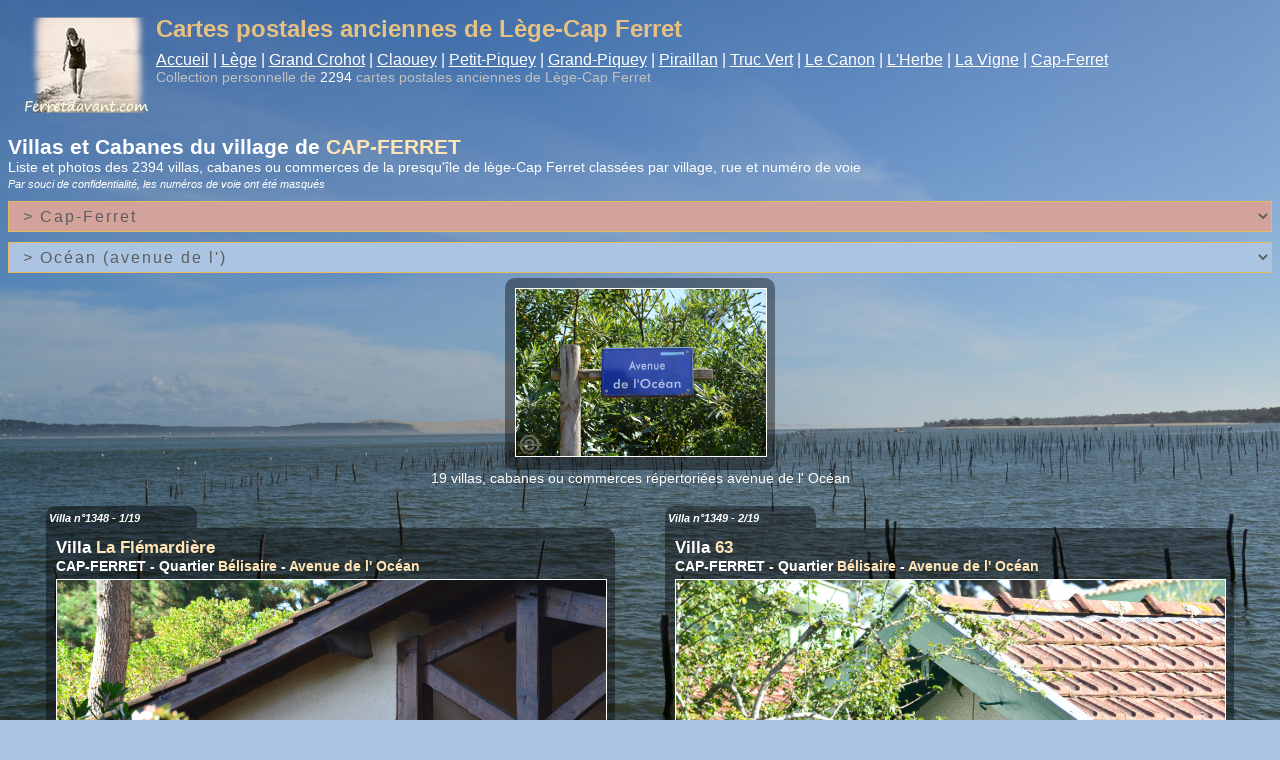

--- FILE ---
content_type: text/html; charset=UTF-8
request_url: https://www.ferretdavant.com/index.php?page=villas-lege-cap-ferret&numVillage=10&numRue=60
body_size: 8392
content:
<!DOCTYPE html>
<html lang="fr">
<head>
<meta charset="utf-8">
<meta name="viewport" content="width=device-width, initial-scale=1.0, maximum-scale=5.0">
<title>Ferret d'avant - Cartes postales anciennes de la commune de Lège Cap Ferret - Bassin d'Arcachon par François Bisch</title>
<meta name="description" content="Ferret d'avant - Cartes postales anciennes de la presqu'île de Lège-Cap Ferret (Bassin d'Arcachon - Gironde) par François Bisch - Lège Cap Ferret Peninsula Old Vintage Postcards">
<meta name="author" content="François Bisch">
<link rel="stylesheet" type="text/css" media="screen" href="css/fda-styles.css">
<link rel="stylesheet" type="text/css" media="screen" href="css/fda-recherche.css">
<link rel="stylesheet" type="text/css" media="screen" href="css/lightbox.min.css">
<link rel="stylesheet" type="text/css" media="screen" href="css/fda-responsive.css">

<!-- Swiper slider : carrousel Ferretdavant pour les villas -->
<!--<link rel="stylesheet" type="text/css" media="screen" href="css/swiper.min.css">-->
<link rel="stylesheet" type="text/css" media="screen" href="css/mon-swiper.css">

<link rel="stylesheet" href="css/leaflet.css">
<link rel="icon" href="images/icone-ferretdavant.ico">
<link rel="apple-touch-icon" href="images/apple-touch-icon.png">
</head>
<!--<script src="https://ajax.googleapis.com/ajax/libs/jquery/1.7.2/jquery.min.js"></script>-->
<script src="js/jquery-3.4.1.min.js"></script>
<script src="js/scripts-fda.js"></script>
<body class="fond-fda">
<a id="haut"></a>
<!--<div style="margin-left:auto;margin-right:auto;width:100%;"> fin de div ligne 108-->

<div style="width:98%;margin-bottom:0px;margin-left:auto; margin-right:auto;">
<div style="margin-top:0px;text-align:right;margin-right:5px;margin-bottom:-20px;" id="formrecherche">
<form method='post' action="index.php?page=recherche-cpa&q=&mesannees=" name='monFormulairederecherche' id="searchthis">
<!--onsubmit="return verifrecherche();"-->
<input name="q" type="text" value="Rechercher" onfocus="this.style.background='#aac4e2';this.value=''" onblur="this.style.background='';" style="width:130px;"><input type="submit" value="Go" style="background-color: #d3a39b;color:#fff;"></form></div>

<div style="padding-bottom:3px;margin-bottom:10px;margin-top:10px;"><a href="index.php" title="Accueil Ferret d&apos;Avant"><img src="images/logo-ferret-d-avant-15.png" style="float:left;margin-bottom:0px;margin-right:5px;" alt="Logo Ferret d'Avant"></a>
<h1 id="titrefda" style="color:#e7c181;">Cartes postales anciennes de Lège-Cap Ferret</h1></div>

<div style="color:#ffff;font-size: 1.0rem;" class="rwd_menu"> <!--class="topnav" id="myTopnav"-->
    <a href='index.php' title='Accueil Ferret d&apos;Avant' >Accueil</a> 
    <!--<span class='pipe'>|</span> <a href="javascript:void(0);" class="icon" onclick="myFunction()"><img src="images/menuv.png" style="width:16px;height:auto;vertical-align:top;" alt="menu"></a>--> 
    <span class='pipe'>|</span> <a href="index.php?page=dix-villages&choixVillage=lège&choixQuartier=centre&numVillage=1&numQuartier=1" title="Toutes les cartes postales de Lège" >Lège</a>
    <span class='pipe'>|</span> <a href="index.php?page=dix-villages&choixVillage=lège&choixQuartier=grand-crohot&numVillage=1&numQuartier=16" title="Toutes les cartes postales du Grand Crohot" >Grand Crohot</a>
    <span class='pipe'>|</span> <a href="index.php?page=dix-villages&choixVillage=claouey&choixQuartier=centre/commerces/le-casino&numVillage=2&numQuartier=35" title="Toutes les cartes postales du restaurant Le Casino" >Claouey</a>
    <!--    <span class='pipe'>|</span> <a href="index.php?page=dix-villages&choixVillage=claouey&choixQuartier=le-four&numVillage=2&numQuartier=45" title="Toutes les cartes postales du Four" >Le Four</a>-->
    <!--    <span class='pipe'>|</span> <a href="index.php?page=dix-villages&choixVillage=petit-piquey&choixQuartier=Les-Jacquets&numVillage=3&numQuartier=47" title="Toutes les cartes postales des Jacquets" >Les Jacquets</a>-->
    <span class='pipe'>|</span> <a href="index.php?page=dix-villages&choixVillage=petit-piquey&choixQuartier=centre&numVillage=3&numQuartier=52" title="Toutes les cartes postales de Petit-Piquey" >Petit-Piquey</a>
    <span class='pipe'>|</span> <a href="index.php?page=dix-villages&choixVillage=grand-piquey&choixQuartier=débarcadere&numVillage=4&numQuartier=61" title="Toutes les cartes postales du débarcadère de Grand-Piquey" >Grand-Piquey</a>
    <span class='pipe'>|</span> <a href="index.php?page=dix-villages&choixVillage=piraillan&choixQuartier=le-port&numVillage=5&numQuartier=92" title="Toutes les cartes postales du port de Piraillan" >Piraillan</a>
    <span class='pipe'>|</span> <a href="index.php?page=dix-villages&choixVillage=truc-vert&choixQuartier=camping&numVillage=6&numQuartier=94" title="Toutes les cartes postales du camping du Truc Vert" >Truc Vert</a>
    <span class='pipe'>|</span> <a href="index.php?page=dix-villages&choixVillage=le-canon&choixQuartier=bourg&numVillage=7&numQuartier=98" title="Toutes les cartes postales du village du Canon" >Le Canon</a>
    <span class='pipe'>|</span> <a href="index.php?page=dix-villages&choixVillage=l-herbe&choixQuartier=bourg&numVillage=8&numQuartier=105" title="Toutes les cartes postales du village de l'Herbe" >L'Herbe</a>
    <span class='pipe'>|</span> <a href="index.php?page=dix-villages&choixVillage=la-vigne&choixQuartier=le-port&numVillage=9&numQuartier=115" title="Toutes les cartes postales du port de la vigne" >La Vigne</a>
    <span class='pipe'>|</span> <a href="index.php?page=dix-villages&choixVillage=cap-ferret&choixQuartier=Bélisaire/la-nouvelle-jetée&numVillage=10&numQuartier=149" title="Toutes les cartes postales de la jetée Bélisiare" >Cap-Ferret</a></div>
    
<p style='margin-top:5px;color:#c0c0c0;' class='rwd'><a href='https://www.ferretdavant.com' target='_blank' title='Ferret d&apos;avant' style='text-decoration:none; color:#c0c0c0;'>Ferret d&apos;avant</a> présente ma collection personnelle de <span style="color:#fff;">2294</span> cartes postales anciennes de la presqu&apos;île de Lège-Cap Ferret</p><p style='margin-top:0px;color:#c0c0c0;' class='texte_intro_accueil'>Collection personnelle de <span style="color:#fff;">2294</span> cartes postales anciennes de Lège-Cap Ferret</p> </div>
  
<div style="clear:left;padding-top:5px;margin-top:0px;z-index:0;">
<h2 style='font-size:21px;text-align:left;margin-bottom:0px;'>Villas et Cabanes du village de
<span style='color:moccasin;'>CAP-FERRET</span></h2>Liste et photos des ﻿2394 villas, cabanes ou commerces de la presqu'île de lège-Cap Ferret classées par village, rue et numéro de voie<br><span class='source'>Par souci de confidentialité, les numéros de voie<!-- des villas--> ont été masqués</span><br>
<!-- Requete pour menu déroulant des villages -->
<!-- Menu déroulant des villages --> 
    <select name="choixvillage" id="choixVillage" onChange="if(this.value >0){document.location.href ='index.php?page=villas-lege-cap-ferret&numVillage=' + this.value} else{document.location.href ='index.php?page=villas-lege-cap-ferret&numVillage=10'};" style="width:100%;">
    <option value="0">Choisissez un village</option>
    <option value='1' >&gt; Lège</option><option value='2' >&gt; Claouey</option><option value='3' >&gt; Petit-piquey</option><option value='4' >&gt; Grand-piquey</option><option value='5' >&gt; Piraillan</option><option value='6' >&gt; Truc-vert</option><option value='7' >&gt; Le-Canon</option><option value='8' >&gt; L-Herbe</option><option value='9' >&gt; La-Vigne</option><option value='10' selected="selected">&gt; Cap-Ferret</option></select>
      
    
<!-- Requete pour menu déroulant des rues -->
<!-- Menu déroulant des rues -->
<select name="choixrue" id="choixrue" onChange="if(this.value >0){document.location.href ='index.php?page=villas-lege-cap-ferret&numVillage=10&numRue=' + this.value} else{document.location.href ='index.php?page=villas-lege-cap-ferret&numVillage=10'};" style="width:100%;">
<option value="0">Choisissez une rue</option>
<option value='29' >&gt; 44 Hectares (avenue des)</option><option value='77' >&gt; Ajoncs (avenue des)</option><option value='69' >&gt; Albatros (rue des)</option><option value='285' >&gt; Alouettes (Rue des)</option><option value='286' >&gt; Alouettes (raquette des)</option><option value='284' >&gt; Amandiers (rue des)</option><option value='10' >&gt; André Armandy (avenue) - Ex Avenue de la Marine</option><option value='236' >&gt; Arbousiers (rue des)</option><option value='175' >&gt; Arcachon (quai d')</option><option value='133' >&gt; Atlantique (avenue de l')</option><option value='59' >&gt; Baignade (allée de la)</option><option value='255' >&gt; Bambous (allée des)</option><option value='8' >&gt; Banc de Sable (allée du)</option><option value='65' >&gt; Bassin (avenue du)</option><option value='27' >&gt; Beau Soleil (allée du)</option><option value='26' >&gt; Bel Ombrage (allée du)</option><option value='58' >&gt; Bélisaire (allée de)</option><option value='194' >&gt; Belle Vue (allée)</option><option value='306' >&gt; Bergeronnettes (rue des)</option><option value='244' >&gt; Bernaches (rue des)</option><option value='248' >&gt; Bocque (avenue du)</option><option value='226' >&gt; Bon Civet (allée du)</option><option value='131' >&gt; Bordeaux (avenue de)</option><option value='176' >&gt; Bouge Pas (allée du)</option><option value='182' >&gt; Bouvreuils (rue des)</option><option value='15' >&gt; Brise (rue de la)</option><option value='242' >&gt; Chalet (impasse du)</option><option value='243' >&gt; Chalet (allée du)</option><option value='181' >&gt; Cigales (allée des)</option><option value='282' >&gt; Citronniers (rue des)</option><option value='31' >&gt; Colverts (allée des)</option><option value='330' >&gt; Combattants d'AFN (Place des)</option><option value='17' >&gt; Conche (avenue de la)</option><option value='134' >&gt; Cormorans (rue des)</option><option value='22' >&gt; Courlis (rue des)</option><option value='254' >&gt; Coustuts (allée des)</option><option value='119' >&gt; Dattiers (rue des)</option><option value='19' >&gt; Douane (avenue de la)</option><option value='246' >&gt; Dune Boisée (allée de la)</option><option value='315' >&gt; Dune Boisée (impasse de la)</option><option value='179' >&gt; Dunes (allée des)</option><option value='312' >&gt; Ecoles (rue des)</option><option value='319' >&gt; Ecureuils (allée des)</option><option value='251' >&gt; Eiders (avenue des)</option><option value='280' >&gt; Escourre de la Douane (rue de l')</option><option value='11' >&gt; Est (avenue)</option><option value='62' >&gt; Fauvettes (rue des)</option><option value='172' >&gt; Flambeau (allée du)</option><option value='113' >&gt; Forestière (rue de la)</option><option value='5' >&gt; Franchise (allée de la)</option><option value='75' >&gt; Genêts (avenue des)</option><option value='23' >&gt; Goélands (rue des)</option><option value='177' >&gt; Gourbets (impasse des)</option><option value='178' >&gt; Gourbets (allée des)</option><option value='122' >&gt; Grèbes (rue des)</option><option value='233' >&gt; Grenouillère (allée de la)</option><option value='67' >&gt; Grisets (allée des)</option><option value='229' >&gt; Grives (allée des)</option><option value='239' >&gt; Hérons (allée des)</option><option value='277' >&gt; Hérons (raquette des)</option><option value='74' >&gt; Hortensias (rue des)</option><option value='235' >&gt; Jasmins (rue des)</option><option value='227' >&gt; Jean Louis Seurin (rue)</option><option value='61' >&gt; Jetée (rue de la)</option><option value='173' >&gt; Jonc (quai du)</option><option value='1' >&gt; Joncs (rue des)</option><option value='240' >&gt; Lapin (Passage du) - Ex Piste des Chars</option><option value='249' >&gt; Lauriers (avenue des)</option><option value='121' >&gt; Lescourre (avenue de)</option><option value='76' >&gt; Lilas (rue des)</option><option value='66' >&gt; Loubines (allée des)</option><option value='2' >&gt; Lugue (avenue de la) - Ex Avenue des Domaines</option><option value='294' >&gt; Macreuses (allée des)</option><option value='24' >&gt; Mairie (rue de la)</option><option value='28' >&gt; Marne (avenue de la)</option><option value='6' >&gt; Matoc (allée du)</option><option value='231' >&gt; Merles (allée des)</option><option value='63' >&gt; Mésanges (rue des)</option><option value='16' >&gt; Mimbeau (rue du) - Ex avenue B</option><option value='171' >&gt; Mimosas (rue des)</option><option value='64' >&gt; Monument Saliens (avenue du) - Ex 11e avenue</option><option value='252' >&gt; Morava (allée)</option><option value='68' >&gt; Mouettes (rue des)</option><option value='314' >&gt; Mouettes (allée des)</option><option value='135' >&gt; Nord (avenue)</option><option value='123' >&gt; Nord du Phare (avenue)</option><option value='60' selected="selected">&gt; Océan (avenue de l')</option><option value='118' >&gt; Oliviers (rue des)</option><option value='272' >&gt; Orangers (rue des)</option><option value='148' >&gt; Ortolans (rue des)</option><option value='12' >&gt; Ouest (avenue)</option><option value='180' >&gt; Oyats (impasse des)</option><option value='18' >&gt; Palmiers (rue des)</option><option value='230' >&gt; Palombes (allée des)</option><option value='278' >&gt; Pêcheurs (rue des)</option><option value='313' >&gt; Pélicans (allée des)</option><option value='3' >&gt; Pieds Rouges (allée des)</option><option value='256' >&gt; Pinède (allée de la)</option><option value='115' >&gt; Pingouins (allée des)</option><option value='4' >&gt; Pinsons (allée des)</option><option value='279' >&gt; Pionniers (rue des)</option><option value='13' >&gt; Plage (boulevard de la)</option><option value='169' >&gt; Plage (rue de la)</option><option value='238' >&gt; Pluviers (rue des)</option><option value='193' >&gt; Pointe (allée de la)</option><option value='311' >&gt; Poste (rue de la)</option><option value='337' >&gt; Quartier Maritime (rue du)</option><option value='281' >&gt; Ramiers (allée des)</option><option value='247' >&gt; Rendez-vous (allée du)</option><option value='241' >&gt; Roitelets (rue des)</option><option value='190' >&gt; Roseaux (allée des)</option><option value='170' >&gt; Rossignols (rue des)</option><option value='310' >&gt; Rouges Gorges (rue des)</option><option value='107' >&gt; Sables d'Or (rue des)</option><option value='117' >&gt; Sans Nom (rue)</option><option value='30' >&gt; Sarcelles (avenue des)</option><option value='25' >&gt; Sauvagines (allée des)</option><option value='9' >&gt; Sémaphore (avenue du)</option><option value='192' >&gt; Siffleurs (allée des)</option><option value='228' >&gt; Souchets (allée des)</option><option value='283' >&gt; Stade (rue du)</option><option value='20' >&gt; Sud du Phare (avenue)</option><option value='120' >&gt; Tamaris (rue des)</option><option value='21' >&gt; Tour du Phare (promenade du)</option><option value='114' >&gt; Tour du Phare (passage du)</option><option value='191' >&gt; Tournepierres (allée des)</option><option value='237' >&gt; Tourterelles (allée des)</option><option value='14' >&gt; Traîne (allée de la) - Ex Avenue des Tourterelles</option><option value='336' >&gt; Tram (avenue du)</option><option value='253' >&gt; Vigne (avenue de la)</option></select>
<div style='width:100%;text-align:center;margin-top:5px;'><div style='width:250px;background-color: rgba(0, 0, 0, 0.4);padding:10px;border-radius:10px;margin:auto;'><a href='images/cap-ferret/villas-et-rues/plaques-de-rues/plaque-av-de-l-ocean-cap-ferret.jpg' title='Océan'><img src='images/cap-ferret/villas-et-rues/plaques-de-rues/plaque-av-de-l-ocean-cap-ferret.jpg' style='max-width:100%;height:auto;margin-right:10px;border: 1px solid white;' alt='Rue de Lège Cap Ferret'></a></div></div><div style='width:100%;text-align:center;'>19 villas, cabanes ou commerces répertoriées avenue de l' Océan</div><!-- Affichages des villas -->
    <style>
        bigeasyflex#ul li:firs-child {margin-left:-10px;padding-left:-10px;}
    </style>

<ul style="margin-left:auto;margin-right:auto;list-style-type:none;padding-left:0px;" id="bigeasyflex">
<a name='1348'></a>
<li style='margin-bottom:15px;' class='easyflex'><h4 style='padding:3px;color:#ffffff;margin-bottom:0px;background-color: rgba(0, 0, 0, 0.4);width:145px;border-top-left-radius: 10px;border-top-right-radius: 10px;'><span class='source'>Villa n°1348 - 1/19</span></h4><div style='background-color: rgba(0, 0, 0, 0.4);padding:10px;border-bottom-left-radius:10px;border-bottom-right-radius:10px;border-right-left-radius:10px;border-top-right-radius:10px;'><h3 style='margin-top:0px;margin-bottom:0px;'>Villa <span style='color:moccasin;'>La Flémardière</span></h3><h4 style='margin-top:0px;margin-bottom:5px;'>CAP-FERRET - Quartier <span style='color:moccasin;'>Bélisaire</span>  - <span style='color:moccasin;'>Avenue de l' Océan</span></h4><a href="carrousel-villas-ferretdavant.php?numVillage=10&numRue=60&numVilla=1348&i=1" title="Voir la villa La Flémardière - Cap-Ferret dans le carrousel Ferretdavant"><img src='images/cap-ferret/villas-et-rues/villas/villa-la-flemardiere-09-2019.jpg' style='max-width:100%;height:auto;margin-right:10px;border: 1px solid white;' alt='Villa de Lège Cap Ferret'></a><br><span class='source'></span><br><br><div style='text-align:left;margin-bottom:5px;'><span style="color:moccasin;" class="source">&gt; <a href="map-ferret-d-avant.php?numVillage=10&choixVillage=cap-ferret&zoom=19&lat=44.65686&lng=-1.24111&carte=2" style="color:moccasin;" target="_blank" title="Voir cette villa &laquo;Flémardière&raquo; sur la carte Ferret d&apos;avant">Voir sur la carte Ferret d&apos;Avant</a></span><br><span style="color:moccasin;" class="source">&gt; <a href="https://maps.google.com/?q=44.65686,-1.24111&ll=44.65686,-1.24111&z=19&t=k" style="color:moccasin;" target="_blank" title="Voir cette villa &laquo;Flémardière&raquo; sur la Google Maps classique">Voir sur la Google Maps classique</a></span></div></div></li><a name='1349'></a>
<li style='margin-bottom:15px;' class='easyflex'><h4 style='padding:3px;color:#ffffff;margin-bottom:0px;background-color: rgba(0, 0, 0, 0.4);width:145px;border-top-left-radius: 10px;border-top-right-radius: 10px;'><span class='source'>Villa n°1349 - 2/19</span></h4><div style='background-color: rgba(0, 0, 0, 0.4);padding:10px;border-bottom-left-radius:10px;border-bottom-right-radius:10px;border-right-left-radius:10px;border-top-right-radius:10px;'><h3 style='margin-top:0px;margin-bottom:0px;'>Villa <span style='color:moccasin;'> 63</span></h3><h4 style='margin-top:0px;margin-bottom:5px;'>CAP-FERRET - Quartier <span style='color:moccasin;'>Bélisaire</span>  - <span style='color:moccasin;'>Avenue de l' Océan</span></h4><a href="carrousel-villas-ferretdavant.php?numVillage=10&numRue=60&numVilla=1349&i=2" title="Voir la villa 63 - Cap-Ferret dans le carrousel Ferretdavant"><img src='images/cap-ferret/villas-et-rues/villas/villa-63-09-2019.jpg' style='max-width:100%;height:auto;margin-right:10px;border: 1px solid white;' alt='Villa de Lège Cap Ferret'></a><br><span class='source'></span><br><br><div style='text-align:left;margin-bottom:5px;'><span style="color:moccasin;" class="source">&gt; <a href="map-ferret-d-avant.php?numVillage=10&choixVillage=cap-ferret&zoom=19&lat=44.65635&lng=-1.24097&carte=2" style="color:moccasin;" target="_blank" title="Voir cette villa &laquo;63&raquo; sur la carte Ferret d&apos;avant">Voir sur la carte Ferret d&apos;Avant</a></span><br><span style="color:moccasin;" class="source">&gt; <a href="https://maps.google.com/?q=44.65635,-1.24097&ll=44.65635,-1.24097&z=19&t=k" style="color:moccasin;" target="_blank" title="Voir cette villa &laquo;63&raquo; sur la Google Maps classique">Voir sur la Google Maps classique</a></span></div></div></li><a name='1400'></a>
<li style='margin-bottom:15px;' class='easyflex'><h4 style='padding:3px;color:#ffffff;margin-bottom:0px;background-color: rgba(0, 0, 0, 0.4);width:145px;border-top-left-radius: 10px;border-top-right-radius: 10px;'><span class='source'>Villa n°1400 - 3/19</span></h4><div style='background-color: rgba(0, 0, 0, 0.4);padding:10px;border-bottom-left-radius:10px;border-bottom-right-radius:10px;border-right-left-radius:10px;border-top-right-radius:10px;'><h3 style='margin-top:0px;margin-bottom:0px;'>Villa <span style='color:moccasin;'> Aïre Ona</span></h3><h4 style='margin-top:0px;margin-bottom:5px;'>CAP-FERRET - Quartier <span style='color:moccasin;'>Bélisaire</span>  - <span style='color:moccasin;'>Avenue de l' Océan</span></h4><a href="carrousel-villas-ferretdavant.php?numVillage=10&numRue=60&numVilla=1400&i=3" title="Voir la villa Aïre Ona - Cap-Ferret dans le carrousel Ferretdavant"><img src='images/cap-ferret/villas-et-rues/villas/villa-aire-ona-12-2019.jpg' style='max-width:100%;height:auto;margin-right:10px;border: 1px solid white;' alt='Villa de Lège Cap Ferret'></a><br><span class='source'>Aïre Ona est un nom basque signifiant "le bon air". Voir <a href="images/cap-ferret/villas-et-rues/villas/villa-aire-ona-cap-ferret-09-2020.jpg">une autre photo de cette villa Aïre Ona</a></span><br><br><div style='text-align:left;margin-bottom:5px;'><span style="color:moccasin;" class="source">&gt; <a href="map-ferret-d-avant.php?numVillage=10&choixVillage=cap-ferret&zoom=19&lat=44.65686&lng=-1.24166&carte=2" style="color:moccasin;" target="_blank" title="Voir cette villa &laquo;Aïre Ona&raquo; sur la carte Ferret d&apos;avant">Voir sur la carte Ferret d&apos;Avant</a></span><br><span style="color:moccasin;" class="source">&gt; <a href="https://maps.google.com/?q=44.65686,-1.24166&ll=44.65686,-1.24166&z=19&t=k" style="color:moccasin;" target="_blank" title="Voir cette villa &laquo;Aïre Ona&raquo; sur la Google Maps classique">Voir sur la Google Maps classique</a></span></div></div></li><a name='1757'></a>
<li style='margin-bottom:15px;' class='easyflex'><h4 style='padding:3px;color:#ffffff;margin-bottom:0px;background-color: rgba(0, 0, 0, 0.4);width:145px;border-top-left-radius: 10px;border-top-right-radius: 10px;'><span class='source'>Villa n°1757 - 4/19</span></h4><div style='background-color: rgba(0, 0, 0, 0.4);padding:10px;border-bottom-left-radius:10px;border-bottom-right-radius:10px;border-right-left-radius:10px;border-top-right-radius:10px;'><h3 style='margin-top:0px;margin-bottom:0px;'>Villa <span style='color:moccasin;'> Sans nom</span></h3><h4 style='margin-top:0px;margin-bottom:5px;'>CAP-FERRET - Quartier <span style='color:moccasin;'>Bélisaire</span>  - <span style='color:moccasin;'>Avenue de l' Océan</span></h4><a href="carrousel-villas-ferretdavant.php?numVillage=10&numRue=60&numVilla=1757&i=4" title="Voir la villa Sans nom - Cap-Ferret dans le carrousel Ferretdavant"><img src='images/cap-ferret/villas-et-rues/villas/villa-sans-nom-ocean-cap-ferret-09-2020.jpg' style='max-width:100%;height:auto;margin-right:10px;border: 1px solid white;' alt='Villa de Lège Cap Ferret'></a><br><span class='source'>Les deux ailes sont rajoutées de chaque côté de cette villa de façon si harmonieuse que l'on dirait qu'elles sont d'époque. Si vous connaissez le nom qu'avait cette villa... <a href="index.php?page=contact-ferret-d-avant&numvilla=1757" title="Contactez François Bisch">Contactez-moi</a></span><br><br><div style='text-align:left;margin-bottom:5px;'><span style="color:moccasin;" class="source">&gt; <a href="map-ferret-d-avant.php?numVillage=10&choixVillage=cap-ferret&zoom=19&lat=44.65635&lng=-1.24112&carte=2" style="color:moccasin;" target="_blank" title="Voir cette villa &laquo;Sans nom&raquo; sur la carte Ferret d&apos;avant">Voir sur la carte Ferret d&apos;Avant</a></span><br><span style="color:moccasin;" class="source">&gt; <a href="https://maps.google.com/?q=44.65635,-1.24112&ll=44.65635,-1.24112&z=19&t=k" style="color:moccasin;" target="_blank" title="Voir cette villa &laquo;Sans nom&raquo; sur la Google Maps classique">Voir sur la Google Maps classique</a></span></div></div></li><a name='1804'></a>
<li style='margin-bottom:15px;' class='easyflex'><h4 style='padding:3px;color:#ffffff;margin-bottom:0px;background-color: rgba(0, 0, 0, 0.4);width:145px;border-top-left-radius: 10px;border-top-right-radius: 10px;'><span class='source'>Villa n°1804 - 5/19</span></h4><div style='background-color: rgba(0, 0, 0, 0.4);padding:10px;border-bottom-left-radius:10px;border-bottom-right-radius:10px;border-right-left-radius:10px;border-top-right-radius:10px;'><h3 style='margin-top:0px;margin-bottom:0px;'>Villa <span style='color:moccasin;'> Sans nom</span></h3><h4 style='margin-top:0px;margin-bottom:5px;'>CAP-FERRET - Quartier <span style='color:moccasin;'>Bélisaire</span>  - <span style='color:moccasin;'>Avenue de l' Océan</span></h4><a href="carrousel-villas-ferretdavant.php?numVillage=10&numRue=60&numVilla=1804&i=5" title="Voir la villa Sans nom - Cap-Ferret dans le carrousel Ferretdavant"><img src='images/cap-ferret/villas-et-rues/villas/villa-sans-nom-ocean-cap-ferret-03-2011.jpg' style='max-width:100%;height:auto;margin-right:10px;border: 1px solid white;' alt='Villa de Lège Cap Ferret'></a><br><span class='source'>Villa sans nom. Si vous avez une info, <a href="index.php?page=contact-ferret-d-avant&numvilla=1804" title="Contactez Ferret d'Avant">contactez-moi</a>.</span><br><br><div style='text-align:left;margin-bottom:5px;'><span style="color:moccasin;" class="source">&gt; <a href="map-ferret-d-avant.php?numVillage=10&choixVillage=cap-ferret&zoom=19&lat=44.65664&lng=-1.24314&carte=2" style="color:moccasin;" target="_blank" title="Voir cette villa &laquo;Sans nom&raquo; sur la carte Ferret d&apos;avant">Voir sur la carte Ferret d&apos;Avant</a></span><br><span style="color:moccasin;" class="source">&gt; <a href="https://maps.google.com/?q=44.65664,-1.24314&ll=44.65664,-1.24314&z=19&t=k" style="color:moccasin;" target="_blank" title="Voir cette villa &laquo;Sans nom&raquo; sur la Google Maps classique">Voir sur la Google Maps classique</a></span></div></div></li><a name='204'></a>
<li style='margin-bottom:15px;' class='easyflex'><h4 style='padding:3px;color:#ffffff;margin-bottom:0px;background-color: rgba(0, 0, 0, 0.4);width:145px;border-top-left-radius: 10px;border-top-right-radius: 10px;'><span class='source'>Villa n°204 - 6/19</span></h4><div style='background-color: rgba(0, 0, 0, 0.4);padding:10px;border-bottom-left-radius:10px;border-bottom-right-radius:10px;border-right-left-radius:10px;border-top-right-radius:10px;'><h3 style='margin-top:0px;margin-bottom:0px;'>Villa <span style='color:moccasin;'> Panier Fleuri</span></h3><h4 style='margin-top:0px;margin-bottom:5px;'>CAP-FERRET - Quartier <span style='color:moccasin;'>Bélisaire</span>  - <span style='color:moccasin;'>Avenue de l' Océan</span></h4><a href="carrousel-villas-ferretdavant.php?numVillage=10&numRue=60&numVilla=204&i=6" title="Voir la villa Panier Fleuri - Cap-Ferret dans le carrousel Ferretdavant"><img src='images/cap-ferret/villas-et-rues/villas/hotel-panier-fleuri-09-2019.jpg' style='max-width:100%;height:auto;margin-right:10px;border: 1px solid white;' alt='Villa de Lège Cap Ferret'></a><br><div style='text-align:left;margin-bottom:5px;'><span style='color:moccasin;' class='source'>&gt; Voir la <a href='images/cap-ferret/bélisaire/commerces/panier-fleuri/hotel-panier-fleuri-1949.jpg' data-lightbox='mylightbox' data-title='<span style=color:#ffffdd>CAP-FERRET 1949 - Hôtel du Panier Fleuri</span><br>' title='Afficher la carte postale &laquo;Hôtel du Panier Fleuri&raquo; - Commune de Lège Cap Ferret - Bassin d&apos;Arcachon'>carte postale n°445</a> de cette villa</span></div><br><span class='source'>Voir <a href="index.php?page=dix-villages&numVillage=10&numQuartier=146" title="Toutes les cartes postales de l'hôtel du Panier Fleuri du Cap Ferret">plus de photos et de cartes postales</a> de cette villa Panier Fleuri</span><br><br><div style='text-align:left;margin-bottom:5px;'><span style="color:moccasin;" class="source">&gt; <a href="map-ferret-d-avant.php?numVillage=10&choixVillage=cap-ferret&zoom=19&lat=44.65634&lng=-1.24163&carte=2" style="color:moccasin;" target="_blank" title="Voir cette villa &laquo;Panier Fleuri&raquo; sur la carte Ferret d&apos;avant">Voir sur la carte Ferret d&apos;Avant</a></span><br><span style="color:moccasin;" class="source">&gt; <a href="https://maps.google.com/?q=44.65634,-1.24163&ll=44.65634,-1.24163&z=19&t=k" style="color:moccasin;" target="_blank" title="Voir cette villa &laquo;Panier Fleuri&raquo; sur la Google Maps classique">Voir sur la Google Maps classique</a></span></div></div></li><a name='1734'></a>
<li style='margin-bottom:15px;' class='easyflex'><h4 style='padding:3px;color:#ffffff;margin-bottom:0px;background-color: rgba(0, 0, 0, 0.4);width:145px;border-top-left-radius: 10px;border-top-right-radius: 10px;'><span class='source'>Villa n°1734 - 7/19</span></h4><div style='background-color: rgba(0, 0, 0, 0.4);padding:10px;border-bottom-left-radius:10px;border-bottom-right-radius:10px;border-right-left-radius:10px;border-top-right-radius:10px;'><h3 style='margin-top:0px;margin-bottom:0px;'>Villa <span style='color:moccasin;'> Laurence</span></h3><h4 style='margin-top:0px;margin-bottom:5px;'>CAP-FERRET - Quartier <span style='color:moccasin;'>Bélisaire</span>  - <span style='color:moccasin;'>Avenue de l' Océan</span></h4><a href="carrousel-villas-ferretdavant.php?numVillage=10&numRue=60&numVilla=1734&i=7" title="Voir la villa Laurence - Cap-Ferret dans le carrousel Ferretdavant"><img src='images/cap-ferret/villas-et-rues/villas/villa-laurence-cap-ferret-09-2019.jpg' style='max-width:100%;height:auto;margin-right:10px;border: 1px solid white;' alt='Villa de Lège Cap Ferret'></a><br><span class='source'>Cette villa Laurence à une autre entrée <a href="index.php?page=villas-lege-cap-ferret&numVillage=10&numRue=306" title="Toute les villas de la rue des Bergeronnettes - Cap-Ferret">rue des Bergeronnettes</a></span><br><br><div style='text-align:left;margin-bottom:5px;'><span style="color:moccasin;" class="source">&gt; <a href="map-ferret-d-avant.php?numVillage=10&choixVillage=cap-ferret&zoom=19&lat=44.65619&lng=-1.24264&carte=2" style="color:moccasin;" target="_blank" title="Voir cette villa &laquo;Laurence&raquo; sur la carte Ferret d&apos;avant">Voir sur la carte Ferret d&apos;Avant</a></span><br><span style="color:moccasin;" class="source">&gt; <a href="https://maps.google.com/?q=44.65619,-1.24264&ll=44.65619,-1.24264&z=19&t=k" style="color:moccasin;" target="_blank" title="Voir cette villa &laquo;Laurence&raquo; sur la Google Maps classique">Voir sur la Google Maps classique</a></span></div></div></li><a name='2425'></a>
<li style='margin-bottom:15px;' class='easyflex'><h4 style='padding:3px;color:#ffffff;margin-bottom:0px;background-color: rgba(0, 0, 0, 0.4);width:145px;border-top-left-radius: 10px;border-top-right-radius: 10px;'><span class='source'>Villa n°2425 - 8/19</span></h4><div style='background-color: rgba(0, 0, 0, 0.4);padding:10px;border-bottom-left-radius:10px;border-bottom-right-radius:10px;border-right-left-radius:10px;border-top-right-radius:10px;'><h3 style='margin-top:0px;margin-bottom:0px;'>Villa <span style='color:moccasin;'> Mathilde</span></h3><h4 style='margin-top:0px;margin-bottom:5px;'>CAP-FERRET - Quartier <span style='color:moccasin;'>Bélisaire</span>  - <span style='color:moccasin;'>Avenue de l' Océan</span></h4><a href="carrousel-villas-ferretdavant.php?numVillage=10&numRue=60&numVilla=2425&i=8" title="Voir la villa Mathilde - Cap-Ferret dans le carrousel Ferretdavant"><img src='images/cap-ferret/villas-et-rues/villas/villa-mathilde-cap-ferret-08-2023.jpg' style='max-width:100%;height:auto;margin-right:10px;border: 1px solid white;' alt='Villa de Lège Cap Ferret'></a><br><span class='source'></span><br><br><div style='text-align:left;margin-bottom:5px;'><span style="color:moccasin;" class="source">&gt; <a href="map-ferret-d-avant.php?numVillage=10&choixVillage=cap-ferret&zoom=19&lat=44.65666&lng=-1.24365&carte=2" style="color:moccasin;" target="_blank" title="Voir cette villa &laquo;Mathilde&raquo; sur la carte Ferret d&apos;avant">Voir sur la carte Ferret d&apos;Avant</a></span><br><span style="color:moccasin;" class="source">&gt; <a href="https://maps.google.com/?q=44.65666,-1.24365&ll=44.65666,-1.24365&z=19&t=k" style="color:moccasin;" target="_blank" title="Voir cette villa &laquo;Mathilde&raquo; sur la Google Maps classique">Voir sur la Google Maps classique</a></span></div></div></li><a name='210'></a>
<li style='margin-bottom:15px;' class='easyflex'><h4 style='padding:3px;color:#ffffff;margin-bottom:0px;background-color: rgba(0, 0, 0, 0.4);width:145px;border-top-left-radius: 10px;border-top-right-radius: 10px;'><span class='source'>Villa n°210 - 9/19</span></h4><div style='background-color: rgba(0, 0, 0, 0.4);padding:10px;border-bottom-left-radius:10px;border-bottom-right-radius:10px;border-right-left-radius:10px;border-top-right-radius:10px;'><h3 style='margin-top:0px;margin-bottom:0px;'>Villa <span style='color:moccasin;'> Rosette</span></h3><h4 style='margin-top:0px;margin-bottom:5px;'>CAP-FERRET - Quartier <span style='color:moccasin;'>Bélisaire</span>  - <span style='color:moccasin;'>Avenue de l' Océan</span></h4><a href="carrousel-villas-ferretdavant.php?numVillage=10&numRue=60&numVilla=210&i=9" title="Voir la villa Rosette - Cap-Ferret dans le carrousel Ferretdavant"><img src='images/cap-ferret/villas-et-rues/villas/villa-rosette-06-2020.jpg' style='max-width:100%;height:auto;margin-right:10px;border: 1px solid white;' alt='Villa de Lège Cap Ferret'></a><br><span class='source'></span><br><br><div style='text-align:left;margin-bottom:5px;'><span style="color:moccasin;" class="source">&gt; <a href="map-ferret-d-avant.php?numVillage=10&choixVillage=cap-ferret&zoom=19&lat=44.65664&lng=-1.24365&carte=2" style="color:moccasin;" target="_blank" title="Voir cette villa &laquo;Rosette&raquo; sur la carte Ferret d&apos;avant">Voir sur la carte Ferret d&apos;Avant</a></span><br><span style="color:moccasin;" class="source">&gt; <a href="https://maps.google.com/?q=44.65664,-1.24365&ll=44.65664,-1.24365&z=19&t=k" style="color:moccasin;" target="_blank" title="Voir cette villa &laquo;Rosette&raquo; sur la Google Maps classique">Voir sur la Google Maps classique</a></span></div></div></li><a name='735'></a>
<li style='margin-bottom:15px;' class='easyflex'><h4 style='padding:3px;color:#ffffff;margin-bottom:0px;background-color: rgba(0, 0, 0, 0.4);width:145px;border-top-left-radius: 10px;border-top-right-radius: 10px;'><span class='source'>Villa n°735 - 10/19</span></h4><div style='background-color: rgba(0, 0, 0, 0.4);padding:10px;border-bottom-left-radius:10px;border-bottom-right-radius:10px;border-right-left-radius:10px;border-top-right-radius:10px;'><h3 style='margin-top:0px;margin-bottom:0px;'>Villa <span style='color:moccasin;'> Chant'oiseau</span></h3><h4 style='margin-top:0px;margin-bottom:5px;'>CAP-FERRET - Quartier <span style='color:moccasin;'>Bélisaire</span>  - <span style='color:moccasin;'>Avenue de l' Océan</span></h4><a href="carrousel-villas-ferretdavant.php?numVillage=10&numRue=60&numVilla=735&i=10" title="Voir la villa Chant'oiseau - Cap-Ferret dans le carrousel Ferretdavant"><img src='images/cap-ferret/villas-et-rues/villas/villa-chant-oiseau-08-2019.jpg' style='max-width:100%;height:auto;margin-right:10px;border: 1px solid white;' alt='Villa de Lège Cap Ferret'></a><br><span class='source'>Voir <a href="images/cap-ferret/villas-et-rues/villas/villa-chant-oiseau-cap-ferret-09-2019.jpg" title="Villa Chant'oiseau - Cap-Ferret">une autre photo du nom</a> de cette villa Chant'oiseau</span><br><br><div style='text-align:left;margin-bottom:5px;'><span style="color:moccasin;" class="source">&gt; <a href="map-ferret-d-avant.php?numVillage=10&choixVillage=cap-ferret&zoom=19&lat=44.65652&lng=-1.24430&carte=2" style="color:moccasin;" target="_blank" title="Voir cette villa &laquo;Chant'oiseau&raquo; sur la carte Ferret d&apos;avant">Voir sur la carte Ferret d&apos;Avant</a></span><br><span style="color:moccasin;" class="source">&gt; <a href="https://maps.google.com/?q=44.65652,-1.24430&ll=44.65652,-1.24430&z=19&t=k" style="color:moccasin;" target="_blank" title="Voir cette villa &laquo;Chant'oiseau&raquo; sur la Google Maps classique">Voir sur la Google Maps classique</a></span></div></div></li><a name='1805'></a>
<li style='margin-bottom:15px;' class='easyflex'><h4 style='padding:3px;color:#ffffff;margin-bottom:0px;background-color: rgba(0, 0, 0, 0.4);width:145px;border-top-left-radius: 10px;border-top-right-radius: 10px;'><span class='source'>Villa n°1805 - 11/19</span></h4><div style='background-color: rgba(0, 0, 0, 0.4);padding:10px;border-bottom-left-radius:10px;border-bottom-right-radius:10px;border-right-left-radius:10px;border-top-right-radius:10px;'><h3 style='margin-top:0px;margin-bottom:0px;'>Villa <span style='color:moccasin;'> Sans nom</span></h3><h4 style='margin-top:0px;margin-bottom:5px;'>CAP-FERRET - Quartier <span style='color:moccasin;'>Bélisaire</span>  - <span style='color:moccasin;'>Avenue de l' Océan</span></h4><a href="carrousel-villas-ferretdavant.php?numVillage=10&numRue=60&numVilla=1805&i=11" title="Voir la villa Sans nom - Cap-Ferret dans le carrousel Ferretdavant"><img src='images/cap-ferret/villas-et-rues/villas/villa-sans-nom-ocean-cap-ferret-10-2010.jpg' style='max-width:100%;height:auto;margin-right:10px;border: 1px solid white;' alt='Villa de Lège Cap Ferret'></a><br><span class='source'>Villa sans nom. Si vous avez une info, <a href="index.php?page=contact-ferret-d-avant&numvilla=1805" title="Contactez Ferret d'Avant">contactez-moi</a>.</span><br><br><div style='text-align:left;margin-bottom:5px;'><span style="color:moccasin;" class="source">&gt; <a href="map-ferret-d-avant.php?numVillage=10&choixVillage=cap-ferret&zoom=19&lat=44.65642&lng=-1.24454&carte=2" style="color:moccasin;" target="_blank" title="Voir cette villa &laquo;Sans nom&raquo; sur la carte Ferret d&apos;avant">Voir sur la carte Ferret d&apos;Avant</a></span><br><span style="color:moccasin;" class="source">&gt; <a href="https://maps.google.com/?q=44.65642,-1.24454&ll=44.65642,-1.24454&z=19&t=k" style="color:moccasin;" target="_blank" title="Voir cette villa &laquo;Sans nom&raquo; sur la Google Maps classique">Voir sur la Google Maps classique</a></span></div></div></li><a name='734'></a>
<li style='margin-bottom:15px;' class='easyflex'><h4 style='padding:3px;color:#ffffff;margin-bottom:0px;background-color: rgba(0, 0, 0, 0.4);width:145px;border-top-left-radius: 10px;border-top-right-radius: 10px;'><span class='source'>Villa n°734 - 12/19</span></h4><div style='background-color: rgba(0, 0, 0, 0.4);padding:10px;border-bottom-left-radius:10px;border-bottom-right-radius:10px;border-right-left-radius:10px;border-top-right-radius:10px;'><h3 style='margin-top:0px;margin-bottom:0px;'>Villa <span style='color:moccasin;'>La Hacienda</span></h3><h4 style='margin-top:0px;margin-bottom:5px;'>CAP-FERRET - Quartier <span style='color:moccasin;'>Bélisaire</span>  - <span style='color:moccasin;'>Avenue de l' Océan</span></h4><a href="carrousel-villas-ferretdavant.php?numVillage=10&numRue=60&numVilla=734&i=12" title="Voir la villa La Hacienda - Cap-Ferret dans le carrousel Ferretdavant"><img src='images/cap-ferret/villas-et-rues/villas/villa-la-hacienda-08-2019.jpg' style='max-width:100%;height:auto;margin-right:10px;border: 1px solid white;' alt='Villa de Lège Cap Ferret'></a><br><span class='source'></span><br><br><div style='text-align:left;margin-bottom:5px;'><span style="color:moccasin;" class="source">&gt; <a href="map-ferret-d-avant.php?numVillage=10&choixVillage=cap-ferret&zoom=19&lat=44.65601&lng=-1.24481&carte=2" style="color:moccasin;" target="_blank" title="Voir cette villa &laquo;Hacienda&raquo; sur la carte Ferret d&apos;avant">Voir sur la carte Ferret d&apos;Avant</a></span><br><span style="color:moccasin;" class="source">&gt; <a href="https://maps.google.com/?q=44.65601,-1.24481&ll=44.65601,-1.24481&z=19&t=k" style="color:moccasin;" target="_blank" title="Voir cette villa &laquo;Hacienda&raquo; sur la Google Maps classique">Voir sur la Google Maps classique</a></span></div></div></li></ul><div style='text-align:center;'><p align='center' style='text-align:center;'>Page  [ 1 ]  <a href="index.php?page=villas-lege-cap-ferret&numVillage=10&numRue=60&page_actuelle=2" title="Voir la page Ferret d&apos;Avant 2/2">&nbsp;2&nbsp;</a> - <a href="index.php?page=villas-lege-cap-ferret&numVillage=10&numRue=60&page_actuelle=2" title="Voir la page Ferret d&apos;Avant 2/2">Page suivante &raquo;</a></p>&rdsh; <a href='index.php?page=villas-lege-cap-ferret&numVillage=10&numRue=133' title='Tourner dans la rue adjacente'>Tourner avenue de l' Atlantique</a> &rdsh; <a href='index.php?page=villas-lege-cap-ferret&numVillage=10&numRue=62' title='Tourner dans la rue adjacente'>Tourner rue des Fauvettes</a> &rdsh; <a href='index.php?page=villas-lege-cap-ferret&numVillage=10&numRue=65' title='Tourner dans la rue adjacente'>Tourner avenue du Bassin</a> &rdsh; <a href='index.php?page=villas-lege-cap-ferret&numVillage=10&numRue=58' title='Tourner dans la rue adjacente'>Tourner allée de Bélisaire</a></div><!--
<div style="width:100%;margin-top:15px;margin-bottom:0px;text-align:center;font-size:8pt; font-style:italic;text-align:left;" class="rwd">
Quelques cachets d'oblitérations de la presqu'île de Lège-Cap Ferret</div>
-->

<div style="width:100%;margin-top:15px;text-align:center;" class="rwd">
<!--<a href="https://www.ferretdavant.com" title="Logo Ferret d'avant - Ferretdavant.com"><img src="images/logo-ferretdavant-216.jpg" alt="Logo Ferret d'avant - Ferretdavant.com" style="max-width:100%;height:auto;border:none;"></a>-->
<!--<a href="images/timbres/flamme/cachet-si-lege-cap-ferret-216.jpg" title="Ferretdavant - Flamme de l'Office Municipale de Tourisme - Syndicat d'Initiative de Lège-Cap Ferret" target="_blank"><img src="images/timbres/flamme/cachet-si-lege-cap-ferret-216.jpg" style="max-width:100%;height:auto;" alt="Ferretdavant - SI du Cap Ferret"></a>-->
<a href="images/timbres/flamme/flamme-cap-ferret-vacances-ideales-1962.jpg" title="Ferretdavant - Flamme Cap Ferret Vacances ideales 1962" target="_blank"><img src="images/timbres/flamme/flamme-cap-ferret-vacances-ideales-1962-216.jpg" style="max-width:100%;height:auto;"  alt="Ferretdavant - Flamme Cap Ferret Vacances ideales 1962"></a>
<a href="images/timbres/flamme/nautic-hall.jpg" title="Ferretdavant - Flamme postale publicitaire pour Nautic Hall - Lège-Cap Ferret" target="_blank"><img src="images/timbres/flamme/nautic-hall-216.jpg" style="max-width:100%;height:auto;" alt="Ferretdavant - Flamme postale publicitaire pour Nautic Hall"></a>

<a href="images/timbres/flamme/cachet-la-presqu-ile-du-bonheur.jpg" title="Ferretdavant - Flamme postale de Lège-Cap Ferret 1982" target="_blank"><img src="images/timbres/flamme/cachet-la-presqu-ile-du-bonheur-216.jpg" style="max-width:100%;height:auto;" alt="Ferretdavant - Flamme postale de Lège-Cap Ferret 1982"></a>

<a href="images/timbres/flamme/cap-ferret-1995.jpg" title="Ferretdavant - Flamme postale de Lège-Cap Ferret 1995" target="_blank"><img src="images/timbres/flamme/cap-ferret-1995-216.jpg" style="max-width:100%;height:auto;" alt="Ferretdavant - Flamme postale de Lège-Cap Ferret"></a>

<!--<a href="images/timbres/flamme/stir-atlantique-cap-ferret-1996.jpg" title="Ferretdavant - Flamme postale du STIR Atlantique du sémaphore de Lège-Cap Ferret 1996" target="_blank"><img src="images/timbres/flamme/stir-atlantique-cap-ferret-1996-216.jpg" style="max-width:100%;height:auto;" alt="Ferretdavant - Flamme postale du STIR Atlantique de Lège-Cap Ferret"></a>-->

<a href="images/timbres/flamme/centenaire-semaphore-lege-cap-ferret.jpg" title="Ferretdavant - Flamme postale de la journée portes ouvertes du centenaire 1998 du sémaphore de Lège-Cap Ferret" target="_blank">
<img src="images/timbres/flamme/centenaire-semaphore-lege-cap-ferret.jpg" style="max-width:100%;height:auto;" alt="Ferretdavant - Flamme postale de la journée portes ouvertes du sémaphore de Lège-Cap Ferret"></a>

<!--<a href="images/timbres/flamme/semaphore-journee-portes-ouvertes-cap-ferret.jpg" title="Ferretdavant - Flamme postale de la journée portes ouvertes du centenaire 1998 du sémaphore de Lège-Cap Ferret" target="_blank"><img src="images/timbres/flamme/semaphore-journee-portes-ouvertes-cap-ferret-216.jpg" style="max-width:100%;height:auto;" alt="Ferretdavant - Flamme postale de la journée portes ouvertes du sémaphore de Lège-Cap Ferret"></a>-->

<a href="images/timbres/flamme/le-phare-2009-pre-timbre.jpg" title="Ferretdavant - Enveloppe pré-affranchie avec le phare du Cap Ferret 2009" target="_blank">
<img src="images/timbres/flamme/le-phare-2009-pre-timbre-216.jpg" style="max-width:100%;height:auto;"  alt="Ferretdavant - Enveloppe pré-affranchie avec le phare du Cap Ferret"></a></div></div><br>

<div style='text-align:center;margin-left:auto;margin-right:auto;margin-top:0px;'>
<a href='index.php' title='Accueil Ferret d&Apos;avant' class='menuindex'>Accueil</a> - 
    
<!--actualites-ferret-d-avant-->
<a href='index.php?page=actualites-ferret-d-avant&annee=2026&mois=1' title='Actualités Ferret d&apos;Avant' class='menuindex'>Actualités</a> - 

<a href='map-ferret-d-avant.php?numVillage=10&choixVillage=cap-ferret&zoom=18&lat=44.65650&lng=-1.23950&carte=1' title='Carte interactive Ferret d&apos;Avant - Cap Ferret - Bélisaire' class='menuindex' target='_blank'>Carte FdA</a> - 

<a href='index.php?page=articles-ferret-d-avant&choixtitre=14' title='Articles Ferret d&apos;avant' class='menuindex'>Articles</a> - 

<a href='index.php?page=presse-ferret-d-avant' title='Articles de Presse Ferret d&apos;avant' class='menuindex'>Presse</a> - 

<!--<a href='index.php?page=fond-d-ecran-ferret-d-avant' title='Fond d&apos;écran Ferret d&apos;avant' class='menuindex'>Fond d&apos;écran</a> -->
<!--<a href='index.php?page=carnet-cartes-postales-anciennes' title='Carnets de cartes postales Ferret d&apos;avant' class='menuindex'>Carnets</a> -->

<a href='les-dix-villages-de-lege-cap-ferret' title="Les dix villages de la presqu&apos;&icirc;le de Lège-Cap Ferret" class='menuindex'>10 villages</a> - 
<a href='index.php?page=autres-villages&numVillage=14&numQuartier=379' title="Les autres villages autour de la commune de Lège-Cap Ferret" class='menuindex'>Autres villages</a> -


<a href='index.php?page=villas-lege-cap-ferret&numVillage=10&numRue=13' title="Les villas de la presqu&apos;&icirc;le de Lège-Cap Ferret" class='menuindex2'>Villas</a> - 
    
<a href='cartes-postales-anciennes-a-identifier' title='Cartes postales de Lège Cap Ferret à identifier' class='menuindex'>A identifier</a> - 
<!--<a href='dernieres-cartes-postales-mises-en-ligne' title='Les dernières cartes postales mises en ligne sur Ferret d&apos;Avant' class='menuindex'>Dernières cartes</a> -->

<a href='index.php?page=best-of/best-of-ferret-d-avant' title='Les cartes postales les plus rares de ma collection' class='menuindex'>Best of</a> - 
<!--<a href='index.php?page=best-of-photos-cap-ferret' title='Mes meilleurs photos de la presqu&apos;île' class='menuindex'>Best of photos</a> - -->

<a href='bibliographie-ferret-d-avant' title='Bibliographie Ferret d&apos;Avant' class='menuindex'>Bibliographie</a> -
<a href='recherche-ferret-d-avant' title='Recherche de cartes postales anciennes sur Ferret d&apos;Avant' class='menuindex'>Recherche</a> -
<a href='contact-ferret-d-avant' title='Contactez François Bisch' class='menuindex'>Contact</a><br><br>

<span class="source">Toutes les cartes postales ou photos pr&eacute;sent&eacute;es dans ce site font exclusivement partie de ma collection personnelle (Cr&eacute;dit DR). Site non officiel. <a href="https://www.ferretdavant.com" target="_blank" title="Ferret d&apos;avant">Fran&ccedil;ois Bisch</a> n'est pas responsable de l'utilisation que pourraient en faire les visiteurs.<br>
Copyright &copy; Fran&ccedil;ois Bisch 2016/2026 - <a href="https://www.ferretdavant.com" target="_blank" title="Ferret d&apos;avant">www.ferretdavant.com</a> - 
Licence <a href="https://www.gnu.org/licenses/fdl.html" target="_blank" title="Licence d&apos;utilisation GNU" rel="noopener">GNU FLD</a> : Tous droits r&eacute;serv&eacute;s - <a href="mentions-legales-ferret-d-avant" title="Mentions Légales Ferret d&apos;avant">Mentions Légales</a> - Ferretdavant sur <a href="https://www.facebook.com/francois.bisch1/" title="Ferretdavant sur FaceBook" target="_blank">Facebook</a></span><br><br>

<!--<a href="http://www.easyvoile.com/" target="_blank" title="Suivez les aventures des skippers aquitains sur EasyVoile.com"><img src="images/easyvoile.gif" alt="Suivez les aventures des skippers aquitains sur EasyVoile.com"></a><br><br>-->
<a href="http://fbisch.free.fr/coeurs-vaillants/index.php?page=accueil" title="Le magazine Coeurs Vaillants" target="_blank"><img src="images/v1/pub/pub-journal-coeurs-vaillants.jpg" alt="Le magazine Coeurs Vaillants" style="width:460px;height:68px;" class="imgactu"></a>
</div>

<script>
// pour le retour en haut de page
$(document).ready(function(){

$("#divdutop").hide();
$(window).scroll(function () {
if ($(this).scrollTop() > 300 ) {
$('#divdutop').fadeIn(500);
} else {$('#divdutop').fadeOut(500);}
});

$('.js-easyscrollTo').on('click', function() {
var mapage = $(this).attr('href');
var maspeed = 750; // Durée de l'animation (en ms)
$('html, body').animate( { scrollTop: $(mapage).offset().top }, maspeed );
return false;
});

});
</script>
<div id="divdutop">
<a style="display:block;position:fixed;bottom:15px;right:30px;opacity: 1.0;" href="#haut" class="js-easyscrollTo" title="Retour en haut de page">
<img src="images/haut1.png" style="border-style:none; width:42px; height:42px;" id="gototop" OnMouseOut="document.getElementById('gototop').src='images/haut1.png'" OnMouseOver="document.getElementById('gototop').src='images/haut2.png'" alt="Haut de page"></a></div>

<script src="js/lightbox-plus-jquery.min.js"></script>
<script src='https://www.google.com/recaptcha/api.js'></script>

<script async defer crossorigin="anonymous" src="https://connect.facebook.net/fr_FR/sdk.js#xfbml=1&version=v13.0" nonce="Rtt3JckS"></script>

<!-- <script src="js/jquery.flurry.min.js"></script> -->
<script>
    // script de neige
    //$( document ).ready( function() {$( 'body' ).flurry();});</script>
</body></html>

--- FILE ---
content_type: application/javascript
request_url: https://www.ferretdavant.com/js/scripts-fda.js
body_size: 1150
content:
/* eslint no-unused-vars: 0*/
/* global window */
var formulaire;
var alert;

// pour bouton menu Responsive
// aller-retour entre les classes sur le bouton - myTopnav = div
function myFunction() {
    "use strict";
    var x = window.document.getElementById("myTopnav");
    if (x.className === "topnav") {
        x.className += " responsive";
    } else {
        x.className = "topnav";
    }
}

function afficherMasquer(id) {
    "use strict";
    if (window.document.getElementById(id).style.display === "none") {
        window.document.getElementById(id).style.display = "block";
    } else {
        window.document.getElementById(id).style.display = "none";
    }
}


// Aide à la saisie sur le nom du formulaire
function verif() {
    "use strict";
    if (window.document.layers) {
        formulaire = window.document.forms.monFormulaire;
    } else {
        formulaire = window.document.monFormulaire;
    }
}

function verifrecherche() {
    "use strict";
    if (window.document.getElementById("q").value.length < 3) {
        alert("Attention : Votre recherche doit contenir 3 lettres au minimum !");
        window.document.monFormulaire.q.focus();
        return false;
    } else {
        return true;
    }
}

function verifChoixVillage() {
    "use strict";
    verif();
    if (formulaire.choixVillage.value === "0") {
        alert('Vous devez tout d\'abord choisir un village!');
        formulaire.choixVillage.focus();
    }
}

// Pour inclure un fichier javascript en Javascript (comme pour php)
function loadMonScript(url, callback) {
    "use strict";
    
    /* on crée une balise<script type="text/javascript"></script> */
    var script = window.document.createElement('script');
    script.type = 'text/javascript';
 
    /* On fait pointer la balise sur le script qu'on veut charger
       avec en prime un timestamp pour éviter les problèmes de cache
    */
 
    script.src = url + '?' + (new Date().getTime());
 
    /* On dit d'exécuter cette fonction une fois que le script est chargé */
    if (callback) {
        script.onreadystatechange = callback;
        script.onload = script.onreadystatechange;
    }
 
    /* On rajoute la balise script dans le head, ce qui démarre le téléchargement */
    window.document.getElementsByTagName('body')[0].appendChild(script);
}


function NeRienFaire() {
    "use strict"; // obligatoire pour être compatible JSLint
    return false;
}
function AntiClickDroitImg() {
    "use strict"; // obligatoire pour être compatible JSLint
    var i, imgs = window.document.getElementsByTagName('img');
	for (i = 0; i < imgs.length; i = i + 1) {
        imgs[i].oncontextmenu = NeRienFaire;
    }
}

function messageclicdroit() {
    "use strict"; // obligatoire pour être compatible JSLint
    alert("Attention, cette image ne doit pas être copiée");
    return false;
}

var x;
var polarite = false;
function affichereponse_fda(x) {
    "use strict";
    if (polarite) {
        window.document.getElementById("thereponse_fda" + x).style.display = "inline";
        window.document.getElementById("bouu" + x).style.display = "none";
    } else {
        window.document.getElementById("thereponse_fda" + x).style.display = "none";
        window.document.getElementById("bouu" + x).style.display = "inline";
    }
}

function changement_de_polarite_fda(x) {
    "use strict";
    if (polarite) { polarite = false; } else { polarite = true; }
    affichereponse_fda(x);
}

function OuvrirPopup(page, nom, option) {
    window.open(page, nom, option);
  }